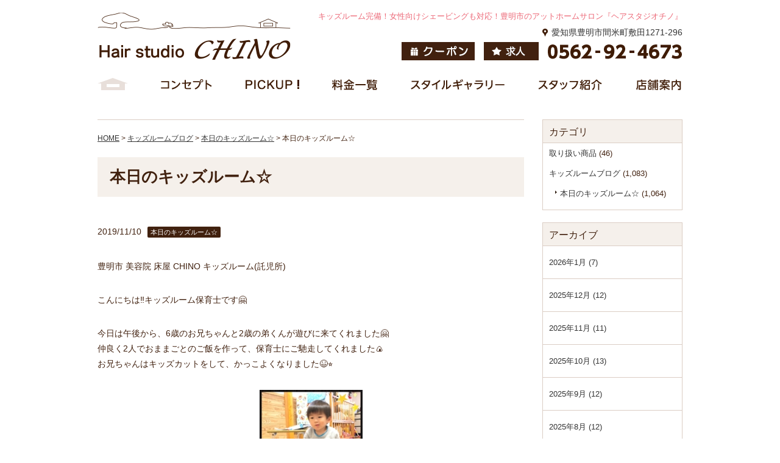

--- FILE ---
content_type: text/html; charset=UTF-8
request_url: https://hair-chino.com/20191110/1770/
body_size: 9032
content:
<!DOCTYPE html>
<html lang="ja">
<head>
<meta charset="UTF-8" />
<meta name="viewport" content="width=device-width, initial-scale=1.0, minimum-scale=1.0, maximum-scale=1.0, user-scalable=0">
<meta name="format-detection" content="telephone=no">
<title>本日のキッズルーム☆ | ヘアスタジオCHINO（チノ）｜豊明市のキッズルーム完備の美容室</title>
<!-- Google Tag Manager -->
<script>(function(w,d,s,l,i){w[l]=w[l]||[];w[l].push({'gtm.start':
new Date().getTime(),event:'gtm.js'});var f=d.getElementsByTagName(s)[0],
j=d.createElement(s),dl=l!='dataLayer'?'&l='+l:'';j.async=true;j.src=
'https://www.googletagmanager.com/gtm.js?id='+i+dl;f.parentNode.insertBefore(j,f);
})(window,document,'script','dataLayer','GTM-T3VKCRT');</script>
<!-- End Google Tag Manager -->
<link href="https://hair-chino.com/wp/wp-content/themes/chino/css/bootstrap.min.css" rel="stylesheet">
<link href="https://hair-chino.com/wp/wp-content/themes/chino/css/reset.css" rel="stylesheet" type="text/css" media="all" />
<link rel="stylesheet" href="https://hair-chino.com/wp/wp-content/themes/chino/css/luminous-basic.min.css" type="text/css" />
<link rel="stylesheet" href="https://hair-chino.com/wp/wp-content/themes/chino/css/cmn_sp.css?20220228" type="text/css" />
<link rel="stylesheet" href="https://hair-chino.com/wp/wp-content/themes/chino/css/cmn_pc.css?20220228" type="text/css" />
<link rel="stylesheet" href="https://use.fontawesome.com/releases/v5.0.6/css/all.css">
<link href="https://hair-chino.com/wp/wp-content/themes/chino/style.css" rel="stylesheet">
<link href="https://hair-chino.com/wp/wp-content/themes/chino/css/print.css" rel="stylesheet" type="text/css" media="print" />
<link href="https://hair-chino.com/wp/wp-content/themes/chino/css/jquery.fancybox.css" rel="stylesheet" type="text/css" media="all" />
<!-- 電話番号の自動リンク無効 -->
<link rel="canonical" href="https://hair-chino.com/">

<!-- All in One SEO Pack 2.12 by Michael Torbert of Semper Fi Web Design[251,294] -->
<meta name="description"  content="豊明市 美容院 床屋 CHINO キッズルーム(託児所) こんにちは‼️キッズルーム保育士です🤗 今日は午後から、6歳のお兄ちゃんと2歳の弟くんが遊びに来てくれました🤗 仲良く2人でおままごとのご飯を作って、保育士にご馳走してくれました🍙 お兄ちゃんはキッズカットをして、かっこよくなりました😆⭐️" />

<link rel="canonical" href="https://hair-chino.com/20191110/1770/" />
<!-- /all in one seo pack -->
<link rel='dns-prefetch' href='//s.w.org' />
		<script type="text/javascript">
			window._wpemojiSettings = {"baseUrl":"https:\/\/s.w.org\/images\/core\/emoji\/2.3\/72x72\/","ext":".png","svgUrl":"https:\/\/s.w.org\/images\/core\/emoji\/2.3\/svg\/","svgExt":".svg","source":{"concatemoji":"https:\/\/hair-chino.com\/wp\/wp-includes\/js\/wp-emoji-release.min.js?ver=4.8.27"}};
			!function(t,a,e){var r,i,n,o=a.createElement("canvas"),l=o.getContext&&o.getContext("2d");function c(t){var e=a.createElement("script");e.src=t,e.defer=e.type="text/javascript",a.getElementsByTagName("head")[0].appendChild(e)}for(n=Array("flag","emoji4"),e.supports={everything:!0,everythingExceptFlag:!0},i=0;i<n.length;i++)e.supports[n[i]]=function(t){var e,a=String.fromCharCode;if(!l||!l.fillText)return!1;switch(l.clearRect(0,0,o.width,o.height),l.textBaseline="top",l.font="600 32px Arial",t){case"flag":return(l.fillText(a(55356,56826,55356,56819),0,0),e=o.toDataURL(),l.clearRect(0,0,o.width,o.height),l.fillText(a(55356,56826,8203,55356,56819),0,0),e===o.toDataURL())?!1:(l.clearRect(0,0,o.width,o.height),l.fillText(a(55356,57332,56128,56423,56128,56418,56128,56421,56128,56430,56128,56423,56128,56447),0,0),e=o.toDataURL(),l.clearRect(0,0,o.width,o.height),l.fillText(a(55356,57332,8203,56128,56423,8203,56128,56418,8203,56128,56421,8203,56128,56430,8203,56128,56423,8203,56128,56447),0,0),e!==o.toDataURL());case"emoji4":return l.fillText(a(55358,56794,8205,9794,65039),0,0),e=o.toDataURL(),l.clearRect(0,0,o.width,o.height),l.fillText(a(55358,56794,8203,9794,65039),0,0),e!==o.toDataURL()}return!1}(n[i]),e.supports.everything=e.supports.everything&&e.supports[n[i]],"flag"!==n[i]&&(e.supports.everythingExceptFlag=e.supports.everythingExceptFlag&&e.supports[n[i]]);e.supports.everythingExceptFlag=e.supports.everythingExceptFlag&&!e.supports.flag,e.DOMReady=!1,e.readyCallback=function(){e.DOMReady=!0},e.supports.everything||(r=function(){e.readyCallback()},a.addEventListener?(a.addEventListener("DOMContentLoaded",r,!1),t.addEventListener("load",r,!1)):(t.attachEvent("onload",r),a.attachEvent("onreadystatechange",function(){"complete"===a.readyState&&e.readyCallback()})),(r=e.source||{}).concatemoji?c(r.concatemoji):r.wpemoji&&r.twemoji&&(c(r.twemoji),c(r.wpemoji)))}(window,document,window._wpemojiSettings);
		</script>
		<style type="text/css">
img.wp-smiley,
img.emoji {
	display: inline !important;
	border: none !important;
	box-shadow: none !important;
	height: 1em !important;
	width: 1em !important;
	margin: 0 .07em !important;
	vertical-align: -0.1em !important;
	background: none !important;
	padding: 0 !important;
}
</style>
<link rel='stylesheet' id='sbi_styles-css'  href='https://hair-chino.com/wp/wp-content/plugins/instagram-feed/css/sbi-styles.min.css?ver=6.6.1' type='text/css' media='all' />
<link rel='https://api.w.org/' href='https://hair-chino.com/wp-json/' />
<link rel="EditURI" type="application/rsd+xml" title="RSD" href="https://hair-chino.com/wp/xmlrpc.php?rsd" />
<link rel="wlwmanifest" type="application/wlwmanifest+xml" href="https://hair-chino.com/wp/wp-includes/wlwmanifest.xml" /> 
<link rel='prev' title='本日のキッズルーム☆' href='https://hair-chino.com/20191109/1761/' />
<link rel='next' title='本日のキッズルーム☆' href='https://hair-chino.com/20191114/1774/' />
<meta name="generator" content="WordPress 4.8.27" />
<link rel='shortlink' href='https://hair-chino.com/?p=1770' />
<link rel="alternate" type="application/json+oembed" href="https://hair-chino.com/wp-json/oembed/1.0/embed?url=https%3A%2F%2Fhair-chino.com%2F20191110%2F1770%2F" />
<link rel="alternate" type="text/xml+oembed" href="https://hair-chino.com/wp-json/oembed/1.0/embed?url=https%3A%2F%2Fhair-chino.com%2F20191110%2F1770%2F&#038;format=xml" />
    <script>
        if(localStorage['no_ga']!='1'){
            (function(i,s,o,g,r,a,m){i['GoogleAnalyticsObject']=r;i[r]=i[r]||function(){
            (i[r].q=i[r].q||[]).push(arguments)},i[r].l=1*new Date();a=s.createElement(o),
            m=s.getElementsByTagName(o)[0];a.async=1;a.src=g;m.parentNode.insertBefore(a,m)
            })(window,document,'script','//www.google-analytics.com/analytics.js','ga');

            ga('create', 'UA-141182405-1', 'auto');

            ga('send', 'pageview');
        }
    </script>
<link rel="icon" href="https://hair-chino.com/wp/wp-content/uploads/2019/03/cropped-favicon-32x32.png" sizes="32x32" />
<link rel="icon" href="https://hair-chino.com/wp/wp-content/uploads/2019/03/cropped-favicon-192x192.png" sizes="192x192" />
<link rel="apple-touch-icon-precomposed" href="https://hair-chino.com/wp/wp-content/uploads/2019/03/cropped-favicon-180x180.png" />
<meta name="msapplication-TileImage" content="https://hair-chino.com/wp/wp-content/uploads/2019/03/cropped-favicon-270x270.png" />
</head>
<body id="topPage">
<!-- Google Tag Manager (noscript) -->
<noscript><iframe src="https://www.googletagmanager.com/ns.html?id=GTM-T3VKCRT" 
height="0" width="0" style="display:none;visibility:hidden"></iframe></noscript>
<!-- End Google Tag Manager (noscript) -->
<div id="anchorTop"> </div>
<header id="header" class="pc-none">
  <h1 id="logo"><a href="https://hair-chino.com/"><img src="https://hair-chino.com/wp/wp-content/themes/chino/images/logo-thumb-317x79-863.png" alt="ヘアースタジオCHINO（チノ）" /></a></h1>
  <div id="headerIcon">
    <p id="navBtn"><a class="typeA"><i class="fa fa-bars fa-2x"></i>MENU</a></p>
    <p class="tel"><a href="tel:0562924673"><i class="fa fa-phone fa-2x"></i></a></p>
  </div>
  <nav class="hide">
    <div id="wrap">
      <ul>
        <li><a href="https://hair-chino.com/"><i class="fa fa-caret-right"></i>ホーム</a></li>
        <li><a href="https://hair-chino.com/concept/"><i class="fa fa-caret-right"></i>コンセプト</a></li>
        <li><a href="https://hair-chino.com/pickup/"><i class="fa fa-caret-right"></i>PICKUP！</a></li>
        <li><a href="https://hair-chino.com/price/"><i class="fa fa-caret-right"></i>料金一覧</a></li>
		  <li><a href="https://hair-chino.com/coupon/"><i class="fa fa-caret-right"></i>クーポン</a></li>
        <li><a href="https://hair-chino.com/staff/"><i class="fa fa-caret-right"></i>スタッフ紹介</a></li>
        <li><a href="https://hair-chino.com/gallery/"><i class="fa fa-caret-right"></i>スタイルギャラリー</a></li>
        <li><a href="https://hair-chino.com/category/news/"><i class="fa fa-caret-right"></i>お知らせ</a></li>
        <li><a href="https://hair-chino.com/category/blog-salon/"><i class="fa fa-caret-right"></i>サロンブログ</a></li>
        <li><a href="https://hair-chino.com/category/blog-kids-room/"><i class="fa fa-caret-right"></i>キッズルームブログ</a></li>
        <li><a href="https://hair-chino.com/category/product/"><i class="fa fa-caret-right"></i>商品・施術メニュー</a></li>
        <!-- <li><a href="https://hair-chino.com/recruit/"><i class="fa fa-caret-right"></i>求人</a></li> -->
        <li><a href="https://en-gage.net/hair-chino_saiyo/" target="_blank"><i class="fa fa-caret-right"></i>求人</a></li>
        <li><a href="https://hair-chino.com/access/"><i class="fa fa-caret-right"></i>店舗案内</a></li>
      </ul>
      <p class="tel btn"><a href="tel:0562924673" class="typeB"><i class="fas fa-phone-volume"></i>0562-92-4673</a></p>
      
    </div>
  </nav>
</header>
<header id="header" class="sp-none">
  <div id="headerTitle">
    <div id="headerAreaSub">
      <div id="headerAddress">
        <h1>キッズルーム完備！女性向けシェービングも対応！豊明市のアットホームサロン『ヘアスタジオチノ』</h1>
        <p class="address"><a href="https://hair-chino.com/access/#googleMapsArea">愛知県豊明市間米町敷田1271-296</a></p>
        <div class="box">
          <p><a href="https://hair-chino.com/coupon/"><img src="https://hair-chino.com/wp/wp-content/themes/chino/images/btn_coupon.jpg" alt="クーポン" class="hover"></a></p>
			<p><a href="https://en-gage.net/hair-chino_saiyo/" target="_blank"><img src="https://hair-chino.com/wp/wp-content/themes/chino/images/btn_recruit.gif" alt="求人" class="hover"></a></p>
          <p class="tel"><img src="https://hair-chino.com/wp/wp-content/themes/chino/images/tel.png" alt="0562-92-4673"></p>
        </div>
      </div>
    </div>
    <div id="headerAreaLogo"> <a href="https://hair-chino.com/"><img src="https://hair-chino.com/wp/wp-content/themes/chino/images/logo.png"alt="ヘアースタジオCHINO（チノ）"></a> </div>
  </div>
  <div id="mainBg">
    <ul id="mainMenu">
      <li><a href="https://hair-chino.com/"><img src="https://hair-chino.com/wp/wp-content/themes/chino/images/mainmenu_home.png" class="hover"/></a></li>
      <li><a href="https://hair-chino.com/concept/"><img src="https://hair-chino.com/wp/wp-content/themes/chino/images/mainmenu_concept.png" class="hover"/></a></li>
      <li><a href="https://hair-chino.com/pickup/"><img src="https://hair-chino.com/wp/wp-content/themes/chino/images/mainmenu_pickup.png" class="hover"/></a></li>
      <li><a href="https://hair-chino.com/price/"><img src="https://hair-chino.com/wp/wp-content/themes/chino/images/mainmenu_price.png" class="hover"/></a></li>
      <li><a href="https://hair-chino.com/gallery/"><img src="https://hair-chino.com/wp/wp-content/themes/chino/images/mainmenu_gallery.png" class="hover"/></a></li>
      <li><a href="https://hair-chino.com/staff/"><img src="https://hair-chino.com/wp/wp-content/themes/chino/images/mainmenu_staff.png" class="hover"/></a></li>
      <li><a href="https://hair-chino.com/access/"><img src="https://hair-chino.com/wp/wp-content/themes/chino/images/mainmenu_access.png" class="hover"/></a></li>
    </ul>
  </div>
</header>

<div class="wrapper" id="page-wrapper">
  <div class="" id="content" tabindex="-1">
    <div id="main">
      <div id="contents">
      <div class="entryBody blog-kids-room">
<p class="pankuzu"><!-- Breadcrumb NavXT 6.2.1 -->
<span property="itemListElement" typeof="ListItem"><a property="item" typeof="WebPage" title="ヘアスタジオCHINO（チノ）." href="https://hair-chino.com" class="home"><span property="name">HOME</span></a><meta property="position" content="1"></span> &gt; <span property="itemListElement" typeof="ListItem"><a property="item" typeof="WebPage" title="Go to the キッズルームブログ category archives." href="https://hair-chino.com/category/blog-kids-room/" class="taxonomy category"><span property="name">キッズルームブログ</span></a><meta property="position" content="2"></span> &gt; <span property="itemListElement" typeof="ListItem"><a property="item" typeof="WebPage" title="Go to the 本日のキッズルーム☆ category archives." href="https://hair-chino.com/category/blog-kids-room/kids-room-child/" class="taxonomy category"><span property="name">本日のキッズルーム☆</span></a><meta property="position" content="3"></span> &gt; <span class="post post-post current-item">本日のキッズルーム☆</span></p>
</div>
        <!--パンくず-->
        <main class="site-main blog-kids-room mgb60" id="main">
            <div class="single-ttl">
              <h2 class="ttl-h2 mb_15">
                本日のキッズルーム☆              </h2>
            </div>
            <div class="content-single entryBody">
              <p class="single-eye img100">
                              </p>
              
              <div class="single_ymd">
                <div class="ttl-bottom-blog">
                  <p class="txt-ymd-blog">2019/11/10<span class="menu-icon">本日のキッズルーム☆</span></p>
                  
                </div>
                <div class="mb_30">
              <p>豊明市 美容院 床屋 CHINO キッズルーム(託児所)</p>
<p>こんにちは‼️キッズルーム保育士です🤗</p>
<p>今日は午後から、6歳のお兄ちゃんと2歳の弟くんが遊びに来てくれました🤗<br />
仲良く2人でおままごとのご飯を作って、保育士にご馳走してくれました🍙<br />
お兄ちゃんはキッズカットをして、かっこよくなりました😆⭐️</p>
<p><img class="aligncenter size-medium wp-image-1771" src="https://hair-chino.com/wp/wp-content/uploads/2019/11/BBEA2E8D-0020-49AC-873B-34D066D0BA02-169x300.jpeg" alt="" width="169" height="300" srcset="https://hair-chino.com/wp/wp-content/uploads/2019/11/BBEA2E8D-0020-49AC-873B-34D066D0BA02-169x300.jpeg 169w, https://hair-chino.com/wp/wp-content/uploads/2019/11/BBEA2E8D-0020-49AC-873B-34D066D0BA02-768x1366.jpeg 768w, https://hair-chino.com/wp/wp-content/uploads/2019/11/BBEA2E8D-0020-49AC-873B-34D066D0BA02-576x1024.jpeg 576w, https://hair-chino.com/wp/wp-content/uploads/2019/11/BBEA2E8D-0020-49AC-873B-34D066D0BA02.jpeg 1012w" sizes="(max-width: 169px) 100vw, 169px" /><br />
またのご来店をお待ちしています👏</p>
              </div>
                
                <div class="share">
                  <ul>
                    <!--Facebookボタン-->
                    <li class="facebook"> <a href="//www.facebook.com/sharer.php?src=bm&u=https%3A%2F%2Fhair-chino.com%2F20191110%2F1770%2F&t=%E6%9C%AC%E6%97%A5%E3%81%AE%E3%82%AD%E3%83%83%E3%82%BA%E3%83%AB%E3%83%BC%E3%83%A0%E2%98%86｜ヘアスタジオCHINO（チノ）" onclick="javascript:window.open(this.href, '', 'menubar=no,toolbar=no,resizable=yes,scrollbars=yes,height=300,width=600');return false;"> <i class="fab fa-facebook-f"></i> </a> </li>
                    <!--ツイートボタン-->
                    <li class="tweet"> <a href="//twitter.com/intent/tweet?url=https%3A%2F%2Fhair-chino.com%2F20191110%2F1770%2F&text=%E6%9C%AC%E6%97%A5%E3%81%AE%E3%82%AD%E3%83%83%E3%82%BA%E3%83%AB%E3%83%BC%E3%83%A0%E2%98%86｜ヘアスタジオCHINO（チノ）&tw_p=tweetbutton" onclick="javascript:window.open(this.href, '', 'menubar=no,toolbar=no,resizable=yes,scrollbars=yes,height=300,width=600');return false;"> <i class="fab fa-twitter"></i> </a> </li>
                    <!--Google+ボタン-->
                    <li class="googleplus"> <a href="//plus.google.com/share?url=https%3A%2F%2Fhair-chino.com%2F20191110%2F1770%2F" onclick="javascript:window.open(this.href, '', 'menubar=no,toolbar=no,resizable=yes,scrollbars=yes,height=600,width=500');return false;"> <i class="fab fa-google-plus-g"></i> </a> </li>
                  </ul>
                </div>
              </div>
              
                        
            <div class="wrap-pagenavi-single">
            <div class="wrap-tag-single">
                          </div>
              <div class="wrap-pnavi"><div class="page-navi">
                ←<a href="https://hair-chino.com/20191109/1761/" rel="prev">本日のキッズルーム☆</a>              </div>
              <div class="page-navi">
                <a href="https://hair-chino.com/20191114/1774/" rel="next">本日のキッズルーム☆</a>→              </div></div>
            </div>
            </div>

            
            
          </main>
        
        
        <!-- #main --> 
      </div>
      <!-- #primary -->
      <!-- /sidebar -->

<div id="secondArea">
  <div id="secondAreaCustomParts"></div>
  <div id="brogPartsEntry">
                      <!--お知らせ-->

              <aside class="categoryList">
          <div class="box">
            <h3>カテゴリ</h3>
            <ul class="cat-side">
                	<li class="cat-item cat-item-43"><a href="https://hair-chino.com/category/%e5%8f%96%e3%82%8a%e6%89%b1%e3%81%84%e5%95%86%e5%93%81/" >取り扱い商品</a> (46)
</li>
	<li class="cat-item cat-item-2"><a href="https://hair-chino.com/category/blog-kids-room/" >キッズルームブログ</a> (1,083)
<ul class='children'>
	<li class="cat-item cat-item-18"><a href="https://hair-chino.com/category/blog-kids-room/kids-room-child/" >本日のキッズルーム☆</a> (1,064)
</li>
</ul>
</li>
            </ul>
          </div>
        </aside>
        <aside class="categoryList">
          <div class="box">
            <h3>アーカイブ</h3>
            <ul class="category-list">
                                                                        <li> <a href="https://hair-chino.com/2026/1/?cat_slug=blog-kids-room"> 2026年1月 (7)</a></li>
                                        <li> <a href="https://hair-chino.com/2025/12/?cat_slug=blog-kids-room"> 2025年12月 (12)</a></li>
                                        <li> <a href="https://hair-chino.com/2025/11/?cat_slug=blog-kids-room"> 2025年11月 (11)</a></li>
                                        <li> <a href="https://hair-chino.com/2025/10/?cat_slug=blog-kids-room"> 2025年10月 (13)</a></li>
                                        <li> <a href="https://hair-chino.com/2025/9/?cat_slug=blog-kids-room"> 2025年9月 (12)</a></li>
                                        <li> <a href="https://hair-chino.com/2025/8/?cat_slug=blog-kids-room"> 2025年8月 (12)</a></li>
                                        <li> <a href="https://hair-chino.com/2025/7/?cat_slug=blog-kids-room"> 2025年7月 (7)</a></li>
                                        <li> <a href="https://hair-chino.com/2025/6/?cat_slug=blog-kids-room"> 2025年6月 (13)</a></li>
                                        <li> <a href="https://hair-chino.com/2025/5/?cat_slug=blog-kids-room"> 2025年5月 (6)</a></li>
                                        <li> <a href="https://hair-chino.com/2025/4/?cat_slug=blog-kids-room"> 2025年4月 (11)</a></li>
                                        <li> <a href="https://hair-chino.com/2025/3/?cat_slug=blog-kids-room"> 2025年3月 (14)</a></li>
                                        <li> <a href="https://hair-chino.com/2025/2/?cat_slug=blog-kids-room"> 2025年2月 (9)</a></li>
                                        <li> <a href="https://hair-chino.com/2025/1/?cat_slug=blog-kids-room"> 2025年1月 (9)</a></li>
                                        <li> <a href="https://hair-chino.com/2024/12/?cat_slug=blog-kids-room"> 2024年12月 (10)</a></li>
                                        <li> <a href="https://hair-chino.com/2024/11/?cat_slug=blog-kids-room"> 2024年11月 (12)</a></li>
                                        <li> <a href="https://hair-chino.com/2024/10/?cat_slug=blog-kids-room"> 2024年10月 (7)</a></li>
                                        <li> <a href="https://hair-chino.com/2024/9/?cat_slug=blog-kids-room"> 2024年9月 (9)</a></li>
                                        <li> <a href="https://hair-chino.com/2024/8/?cat_slug=blog-kids-room"> 2024年8月 (13)</a></li>
                                        <li> <a href="https://hair-chino.com/2024/7/?cat_slug=blog-kids-room"> 2024年7月 (14)</a></li>
                                        <li> <a href="https://hair-chino.com/2024/6/?cat_slug=blog-kids-room"> 2024年6月 (12)</a></li>
                                        <li> <a href="https://hair-chino.com/2024/5/?cat_slug=blog-kids-room"> 2024年5月 (12)</a></li>
                                        <li> <a href="https://hair-chino.com/2024/4/?cat_slug=blog-kids-room"> 2024年4月 (13)</a></li>
                                        <li> <a href="https://hair-chino.com/2024/3/?cat_slug=blog-kids-room"> 2024年3月 (16)</a></li>
                                        <li> <a href="https://hair-chino.com/2024/2/?cat_slug=blog-kids-room"> 2024年2月 (9)</a></li>
                                        <li> <a href="https://hair-chino.com/2024/1/?cat_slug=blog-kids-room"> 2024年1月 (11)</a></li>
                                        <li> <a href="https://hair-chino.com/2023/12/?cat_slug=blog-kids-room"> 2023年12月 (17)</a></li>
                                        <li> <a href="https://hair-chino.com/2023/11/?cat_slug=blog-kids-room"> 2023年11月 (12)</a></li>
                                        <li> <a href="https://hair-chino.com/2023/10/?cat_slug=blog-kids-room"> 2023年10月 (13)</a></li>
                                        <li> <a href="https://hair-chino.com/2023/9/?cat_slug=blog-kids-room"> 2023年9月 (13)</a></li>
                                        <li> <a href="https://hair-chino.com/2023/8/?cat_slug=blog-kids-room"> 2023年8月 (10)</a></li>
                                        <li> <a href="https://hair-chino.com/2023/7/?cat_slug=blog-kids-room"> 2023年7月 (16)</a></li>
                                        <li> <a href="https://hair-chino.com/2023/6/?cat_slug=blog-kids-room"> 2023年6月 (12)</a></li>
                                        <li> <a href="https://hair-chino.com/2023/5/?cat_slug=blog-kids-room"> 2023年5月 (10)</a></li>
                                        <li> <a href="https://hair-chino.com/2023/4/?cat_slug=blog-kids-room"> 2023年4月 (13)</a></li>
                                        <li> <a href="https://hair-chino.com/2023/3/?cat_slug=blog-kids-room"> 2023年3月 (14)</a></li>
                                        <li> <a href="https://hair-chino.com/2023/2/?cat_slug=blog-kids-room"> 2023年2月 (10)</a></li>
                                        <li> <a href="https://hair-chino.com/2023/1/?cat_slug=blog-kids-room"> 2023年1月 (7)</a></li>
                                        <li> <a href="https://hair-chino.com/2022/12/?cat_slug=blog-kids-room"> 2022年12月 (17)</a></li>
                                        <li> <a href="https://hair-chino.com/2022/11/?cat_slug=blog-kids-room"> 2022年11月 (13)</a></li>
                                        <li> <a href="https://hair-chino.com/2022/10/?cat_slug=blog-kids-room"> 2022年10月 (16)</a></li>
                                        <li> <a href="https://hair-chino.com/2022/9/?cat_slug=blog-kids-room"> 2022年9月 (14)</a></li>
                                        <li> <a href="https://hair-chino.com/2022/8/?cat_slug=blog-kids-room"> 2022年8月 (11)</a></li>
                                        <li> <a href="https://hair-chino.com/2022/7/?cat_slug=blog-kids-room"> 2022年7月 (14)</a></li>
                                        <li> <a href="https://hair-chino.com/2022/6/?cat_slug=blog-kids-room"> 2022年6月 (13)</a></li>
                                        <li> <a href="https://hair-chino.com/2022/5/?cat_slug=blog-kids-room"> 2022年5月 (13)</a></li>
                                        <li> <a href="https://hair-chino.com/2022/4/?cat_slug=blog-kids-room"> 2022年4月 (15)</a></li>
                                        <li> <a href="https://hair-chino.com/2022/3/?cat_slug=blog-kids-room"> 2022年3月 (15)</a></li>
                                        <li> <a href="https://hair-chino.com/2022/2/?cat_slug=blog-kids-room"> 2022年2月 (11)</a></li>
                                        <li> <a href="https://hair-chino.com/2022/1/?cat_slug=blog-kids-room"> 2022年1月 (13)</a></li>
                                        <li> <a href="https://hair-chino.com/2021/12/?cat_slug=blog-kids-room"> 2021年12月 (18)</a></li>
                                        <li> <a href="https://hair-chino.com/2021/11/?cat_slug=blog-kids-room"> 2021年11月 (11)</a></li>
                                        <li> <a href="https://hair-chino.com/2021/10/?cat_slug=blog-kids-room"> 2021年10月 (13)</a></li>
                                        <li> <a href="https://hair-chino.com/2021/9/?cat_slug=blog-kids-room"> 2021年9月 (9)</a></li>
                                        <li> <a href="https://hair-chino.com/2021/8/?cat_slug=blog-kids-room"> 2021年8月 (13)</a></li>
                                        <li> <a href="https://hair-chino.com/2021/7/?cat_slug=blog-kids-room"> 2021年7月 (11)</a></li>
                                        <li> <a href="https://hair-chino.com/2021/6/?cat_slug=blog-kids-room"> 2021年6月 (16)</a></li>
                                        <li> <a href="https://hair-chino.com/2021/5/?cat_slug=blog-kids-room"> 2021年5月 (8)</a></li>
                                        <li> <a href="https://hair-chino.com/2021/4/?cat_slug=blog-kids-room"> 2021年4月 (13)</a></li>
                                        <li> <a href="https://hair-chino.com/2021/3/?cat_slug=blog-kids-room"> 2021年3月 (16)</a></li>
                                        <li> <a href="https://hair-chino.com/2021/2/?cat_slug=blog-kids-room"> 2021年2月 (15)</a></li>
                                        <li> <a href="https://hair-chino.com/2021/1/?cat_slug=blog-kids-room"> 2021年1月 (16)</a></li>
                                        <li> <a href="https://hair-chino.com/2020/12/?cat_slug=blog-kids-room"> 2020年12月 (23)</a></li>
                                        <li> <a href="https://hair-chino.com/2020/11/?cat_slug=blog-kids-room"> 2020年11月 (14)</a></li>
                                        <li> <a href="https://hair-chino.com/2020/10/?cat_slug=blog-kids-room"> 2020年10月 (17)</a></li>
                                        <li> <a href="https://hair-chino.com/2020/9/?cat_slug=blog-kids-room"> 2020年9月 (16)</a></li>
                                        <li> <a href="https://hair-chino.com/2020/8/?cat_slug=blog-kids-room"> 2020年8月 (19)</a></li>
                                        <li> <a href="https://hair-chino.com/2020/7/?cat_slug=blog-kids-room"> 2020年7月 (15)</a></li>
                                        <li> <a href="https://hair-chino.com/2020/6/?cat_slug=blog-kids-room"> 2020年6月 (14)</a></li>
                                        <li> <a href="https://hair-chino.com/2020/5/?cat_slug=blog-kids-room"> 2020年5月 (9)</a></li>
                                        <li> <a href="https://hair-chino.com/2020/4/?cat_slug=blog-kids-room"> 2020年4月 (11)</a></li>
                                        <li> <a href="https://hair-chino.com/2020/3/?cat_slug=blog-kids-room"> 2020年3月 (17)</a></li>
                                        <li> <a href="https://hair-chino.com/2020/2/?cat_slug=blog-kids-room"> 2020年2月 (19)</a></li>
                                        <li> <a href="https://hair-chino.com/2020/1/?cat_slug=blog-kids-room"> 2020年1月 (16)</a></li>
                                        <li> <a href="https://hair-chino.com/2019/12/?cat_slug=blog-kids-room"> 2019年12月 (22)</a></li>
                                        <li> <a href="https://hair-chino.com/2019/11/?cat_slug=blog-kids-room"> 2019年11月 (18)</a></li>
                                        <li> <a href="https://hair-chino.com/2019/10/?cat_slug=blog-kids-room"> 2019年10月 (17)</a></li>
                                        <li> <a href="https://hair-chino.com/2019/9/?cat_slug=blog-kids-room"> 2019年9月 (16)</a></li>
                                        <li> <a href="https://hair-chino.com/2019/8/?cat_slug=blog-kids-room"> 2019年8月 (16)</a></li>
                                        <li> <a href="https://hair-chino.com/2019/7/?cat_slug=blog-kids-room"> 2019年7月 (18)</a></li>
                                        <li> <a href="https://hair-chino.com/2019/6/?cat_slug=blog-kids-room"> 2019年6月 (20)</a></li>
                                        <li> <a href="https://hair-chino.com/2019/5/?cat_slug=blog-kids-room"> 2019年5月 (11)</a></li>
                                        <li> <a href="https://hair-chino.com/2019/4/?cat_slug=blog-kids-room"> 2019年4月 (10)</a></li>
                                                </ul>
          </div>
        </aside>
        <aside class="categoryList">
          <div class="box">
            <h3>キッズルームの新着記事</h3>
            <ul class="list_reset">
                                      <li>2026/01/18<br>
                        <a href="https://hair-chino.com/20260118/9887/">本日のキッズルーム☆</a></li>
                                          <li>2026/01/17<br>
                        <a href="https://hair-chino.com/20260117/9884/">本日のキッズルーム☆</a></li>
                                          <li>2026/01/16<br>
                        <a href="https://hair-chino.com/20260116/9879/">本日のキッズルーム☆</a></li>
                                                                </ul>
            <p class="btn"><a href="https://hair-chino.com/category/blog-kids-room/">全て見る</a></p>
          </div>
        </aside>
      
    <!--キッズルームお知らせ-->

          <!--サロンブログお知らせ-->
      
    <!--ネイルブログお知らせ-->
          <!--採用ブログお知らせ-->
  </div>
  <aside class="categoryList">
    <div class="box">
      <h3>お知らせ</h3>
      <ul class="list_reset">
                          <li>2026/01/16<br>
                  <a href="https://hair-chino.com/20260116/9876/">３月休業日・１９日営業時間のお知らせ</a></li>
                              <li>2026/01/15<br>
                  <a href="https://hair-chino.com/20260115/9871/">２月休業日のお知らせ</a></li>
                              <li>2025/11/19<br>
                  <a href="https://hair-chino.com/20251119/9795/">セルフレジ導入とポイントについてのお知らせ</a></li>
                              <li>2025/11/06<br>
                  <a href="https://hair-chino.com/20251106/9704/">1月の休業日・営業時間のお知らせ</a></li>
                              <li>2025/10/01<br>
                  <a href="https://hair-chino.com/20251001/9557/">2026年用　お得なビューティチケット販売</a></li>
                                        </ul>
      <p class="btn"><a href="https://hair-chino.com/category/news/">全て見る</a></p>
    </div>
  </aside>
  <div id="freeHtml1">
    <div class="side_bnr_cagegory sp-none">
      <div class="box">
        <h3>PICKUP!</h3>
        <ul class="list_reset">
          <li class="btn"><a href="https://hair-chino.com/pickup/">PICKUPメニュー</a></li>
          <li class="btn"><a href="https://hair-chino.com/pickup/kids-room/">KIDS ROOM</a></li>
          <li class="btn"><a href="https://hair-chino.com/pickup//shaving-facial/">シェービング<br>
              ＆<br>
              フェイシャルエステ</a></li>
          <li class="btn"><a href="https://hair-chino.com/pickup//kitsuke/">着付</a></li>
          <li class="btn"><a href="https://hair-chino.com/pickup/eyelashes/">まつ毛</a></li>
          <li class="btn"><a href="https://hair-chino.com/pickup/angelic/">エンジェリックケア</a></li>
          <li class="btn"><a href="https://hair-chino.com/pickup/commitment/">安心・安全の取り組み</a></li>
          <li class="btn"><a href="https://hair-chino.com/pickup/improves-hairquality/">CHINOオリジナル髪質改善</a></li>

        </ul>
      </div>
    </div>
    <div class="side_bnr sp-none">
      <ul class="list_reset">
        <li class="btn"><a href="https://hair-chino.com/price/">料金一覧</a></li>
        <li class="btn"><a href="https://hair-chino.com/coupon/">クーポン</a></li>
        <li class="btn"><a href="https://hair-chino.com/gallery/">スタイルギャラリー</a></li>
        <li class="btn"><a href="https://hair-chino.com/category/blog-salon/">サロンブログ</a></li>
        <li class="btn"><a href="https://hair-chino.com/category/blog-kids-room/">キッズルームブログ</a></li>
        <!--<li class="btn"><a href="https://hair-chino.com/category/nail-blog/">ネイルブログ</a></li>-->
        <li class="btn"><a href="https://hair-chino.com/category/product/">商品・施術メニュー</a></li>
      </ul>
    </div>
    <div id="side_info">
      <h3 class="bk-none text-center"><a href="https://hair-chino.com/"><img src="https://hair-chino.com/wp/wp-content/themes/chino/images/logo.png" alt="ヘアースタジオCHINO（チノ）" title="ヘアースタジオCHINO（チノ）"></a></h3>
      <p class="tel"><a href="tel:0562924673"><img src="https://hair-chino.com/wp/wp-content/themes/chino/images/tel.png" alt="0562-92-4673" title="0562-92-4673"></a></p>
      <dl>
        <dt>住所</dt>
        <dd>豊明市間米町敷田1271-296</dd>
        <dt>営業時間</dt>
        <dd>【水曜・木曜】<br>　10：00 ～ 19：00 <br>
            【金曜】<br>　10：00 ～ 20：00 <br>
          【土曜・日曜】<br>　9：00 ～ 18：00 </dd>
        <dt>定休日</dt>
        <dd>月曜・火曜</dd>
      </dl>
      <ul class="list_reset sp-none">
        <li class="btn"><a href="https://hair-chino.com/access/">店舗案内</a></li>
        <!-- <li class="btn"><a href="https://hair-chino.com/recruit/">求人</a></li> -->
        <li class="btn"><a href="https://en-gage.net/hair-chino_saiyo/" target="_blank">求人</a></li>
      </ul>
<!--      <div class="bnr-side-bnr"><a href="https://beauty.hotpepper.jp/kr/slnH000443171/" target="_blank"><img src="--><!--/images/bnr-side-nailsalon.jpg" alt="Luce nail salon"></a></div>-->
    </div>
  </div>
</div>
<!--</div>-->
<!-- #secondary -->
    </div>
    <!-- Container end --> 
  </div>
</div>
<p class="anchorTop"><a href="#topPage">このページのトップへ</a></p>
<div id="footer">
  <p id="footerMenu"><a href="https://hair-chino.com/">ホーム</a><a href="https://hair-chino.com/concept/">コンセプト</a><a href="https://hair-chino.com/pickup/">PICKUP！</a><a href="https://hair-chino.com/price/">料金一覧</a><a href="https://hair-chino.com/coupon/">クーポン</a><a href="https://hair-chino.com/staff/">スタッフ紹介</a><a href="https://hair-chino.com/access/">店舗案内</a><br class="can-br"><a href="https://hair-chino.com/category/news/">お知らせ</a><a href="https://hair-chino.com/category/blog-salon/">サロンブログ</a><a href="https://hair-chino.com/category/blog-kids-room/">キッズルームブログ</a><a href="https://hair-chino.com/gallery/">スタイルギャラリー</a><a href="https://en-gage.net/hair-chino_saiyo/" target="_blank">求人</a><a href="https://hair-chino.com/privacy_policy/">プライバシーポリシー</a><a href="https://hair-chino.com/sitemap/">サイトマップ</a></p>
  <ul class="list-footer-link">
    <li><a href="https://hair-chino.com/privacy_policy/">プライバシーポリシー</a></li>
    <li><a href="https://hair-chino.com/sitemap/">サイトマップ</a></li>
  </ul>

  <div class="wrap-footer-bnr">
    <div class="box-app">
      <h3>CHINO LINE公式アカウント</h3>
      <p>QRコードを読み取ってお友達登録！</p>
      <ul class="list-app">
        <li><a href="https://liff.line.me/1645278921-kWRPP32q/?accountId=189uckqw" target="_blank"><img src="https://hair-chino.com/wp/wp-content/themes/chino/images/bnr-qr.JPEG" alt="QR" width="100" height="auto"></a></li>
      </ul>
    </div>
<!--    <div class="bnr-footer-bnr"><a href="https://beauty.hotpepper.jp/kr/slnH000443171/" target="_blank"><img src="--><!--/images/bnr-footer-nailsalon.jpg" alt="Luce nail salon"></a></div>-->

  </div>

  <div id="footerCopyrightArea">
    <div id="footerFree">
      <p><a href="https://hair-chino.com/coupon/"><img src="https://hair-chino.com/wp/wp-content/themes/chino/images/btn_coupon.jpg" alt="クーポン" class="hover"></a></p>
      <!--	<p><a href="https://hair-chino.com/recruit/"><img src="https://hair-chino.com/wp/wp-content/themes/chino/images/btn_recruit.gif" alt="求人" class="hover"></a></p> -->
      <p><a href="https://en-gage.net/hair-chino_saiyo/" target="_blank"><img src="https://hair-chino.com/wp/wp-content/themes/chino/images/btn_recruit.gif" alt="求人" class="hover"></a></p>
    </div>
    <p id="copyright">© 2016 Hair Studio CHINO.</p>
  </div>
</div>

<!-- Instagram Feed JS -->
<script type="text/javascript">
var sbiajaxurl = "https://hair-chino.com/wp/wp-admin/admin-ajax.php";
</script>
<script>
var ua = navigator.userAgent.toLowerCase();
var isMobile = /iphone/.test(ua)||/android(.+)?mobile/.test(ua);
jQuery(function($){
if (!isMobile) {
    $('a[href^="tel:"]').on('click', function(e) {
        e.preventDefault();
    });
}
});
</script>

<script type='text/javascript' src='https://hair-chino.com/wp/wp-includes/js/wp-embed.min.js?ver=4.8.27'></script>

<script src="//ajax.googleapis.com/ajax/libs/jquery/2.1.1/jquery.min.js"></script>
<script src="https://hair-chino.com/wp/wp-content/themes/chino/js/bootstrap.min.js"></script>
<script type="text/javascript" src="https://hair-chino.com/wp/wp-content/themes/chino/js/jquery.lightbox.js" charset="utf-8"></script>
<script type="text/javascript">
  $(document).ready(function(){
    $('a[rel*=lightbox]').lightBox({
      imageLoading: 'https://hair-chino.com/wp/wp-content/themes/chino/images/lightbox-ico-loading.gif',
      imageBtnClose: 'https://hair-chino.com/wp/wp-content/themes/chino/images/lightbox-btn-close.gif',
      imageBtnPrev: 'https://hair-chino.com/wp/wp-content/themes/chino/images/lightbox-btn-prev.gif',
      imageBtnNext: 'https://hair-chino.com/wp/wp-content/themes/chino/images/lightbox-btn-next.gif',
      imageBlank: 'https://hair-chino.com/wp/wp-content/themes/chino/images/lightbox-blank.gif'
    });

    $('.hover').mouseover(function(){
      $(this).attr('src',$(this).attr('src').replace(/^(.+)(\.[a-z]+)$/,'$1_over$2'));
    });
    $('.hover').mouseout(function(){
      $(this).attr('src',$(this).attr('src').replace(/^(.+)_over(\.[a-z]+)$/,'$1$2'));
    });
  });
</script>

<!-- スムーズスクロール -->
<script>
  jQuery(function($){
    $(function(){
      $('a[href^="#"]' + 'a:not([data-toggle="dropdown"])').click(function (){
        var speed = 400;
        var href= $(this).attr("href");
        var target = $(href == "#" || href == "" ? 'html' : href);
        var position = target.offset().top;
        $('body,html').animate({scrollTop:position}, speed, 'swing');
        return false;
      });
    });
  });
</script>
<!-- スムーズスクロール -->
<!--<script type="text/javascript" src="https://hair-chino.com/wp/wp-content/themes/chino/js/smoothscroll.js" charset="utf-8"></script> 
<script type="text/javascript" src="https://hair-chino.com/wp/wp-content/themes/chino/js/tab_switch.js" charset="utf-8"></script> -->
<!--[if lt IE 7]>
<script type="text/javascript" src="https://hair-chino.com/wp/wp-content/themes/chino/js/unitpngfix.js" charset="utf-8"></script>
<![endif]-->
<script src="https://hair-chino.com/wp/wp-content/themes/chino/js/common.js" type="text/javascript" ></script>
<script type="text/javascript" src="https://hair-chino.com/wp/wp-content/themes/chino/js/swipe.js" charset="utf-8"></script>
<script src="https://hair-chino.com/wp/wp-content/themes/chino/js/smoothscroll.js" type="text/javascript" ></script>
<script type="text/javascript" src="https://hair-chino.com/wp/wp-content/themes/chino/js/jquery.socialbutton.js" charset="utf-8"></script>
<script src="https://hair-chino.com/wp/wp-content/themes/chino/js/jquery.fancybox.min.js"></script>
<script>
  $('[data-fancybox]').fancybox();
</script>
</body></html>